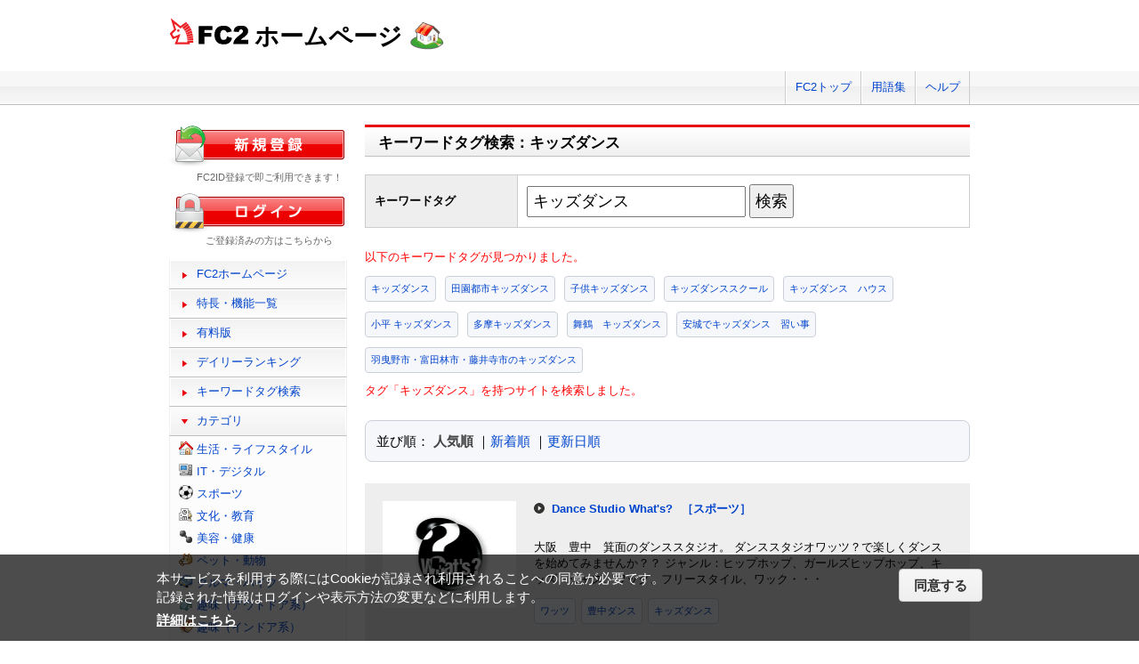

--- FILE ---
content_type: text/html; charset=UTF-8
request_url: https://web.fc2.com/tag/?query=%E3%82%AD%E3%83%83%E3%82%BA%E3%83%80%E3%83%B3%E3%82%B9
body_size: 6981
content:
<!DOCTYPE html>
<html lang="ja">
<head>
<meta charset="UTF-8">
<title>キーワードタグ検索 - FC2ホームページ</title>
<meta name="viewport" content="width=device-width,initial-scale=1">
<meta name="description" content="FC2ホームページのランキング一覧では人気のホームページをランキング形式でお知らせします。" >
<meta name="keywords" content="ホームページスペース,無料,ホームページ作成,簡単," >
<meta name="twitter:card" content="summary">
<meta name="twitter:site" content="@FC2_web">
<meta property="og:title" content="キーワードタグ一覧 - FC2ホームページ" >
<meta property="og:type" content="article" >
<meta property="og:url" content="https://web.fc2.com/tag/" >
<meta property="og:image" content="https://web.fc2.com/fc2img/twcard_web-SC.png" >
<meta property="og:description" content="FC2ホームページのランキング一覧では人気のホームページをランキング形式でお知らせします。" >
<link rel="canonical" href="https://web.fc2.com/tag/" >
<link rel="shortcut icon" type="image/ico" href="https://static.fc2.com/share/image/favicon.ico" >
<link rel="stylesheet" href="https://static.fc2.com/share/css/common.css?202411131434" >
<link rel="stylesheet" href="https://static.fc2.com/share/fc2parts/css/share.css?202411131434" >
<link rel="stylesheet" href="/fc2css/common.css?202411131434" media="all" >
<link rel="stylesheet" href="/fc2css/public.css?202411131434" media="all" >
<script src="//static.fc2.com/fc2web/js/jquery-3.7.0.min.js?202411131434"></script>
<script src="//static.fc2.com/share/fc2parts/js/common_design.js?202411131434"></script>
<script src="/manager/js/switch_banner_ua.js?202411131434"></script>


<script>
$(function(){
	$('#submitTagSearch').on("click",function(){
		window.location.href = '/tag/?query=' + encodeURIComponent($('#query').val());
	});
});
</script>

<link rel="stylesheet" href="/fc2css/media_query.css?202411131434" media="all" >
</head>
<body>
<!-- Google Tag Manager -->
<noscript><iframe src="//www.googletagmanager.com/ns.html?id=GTM-PX7C3L" 
height="0" width="0" style="display:none;visibility:hidden"></iframe></noscript>
<script>(function(w,d,s,l,i){w[l]=w[l]||[];w[l].push({'gtm.start':
new Date().getTime(),event:'gtm.js'});var f=d.getElementsByTagName(s)[0],
j=d.createElement(s),dl=l!='dataLayer'?'&l='+l:'';j.async=true;j.src=
'//www.googletagmanager.com/gtm.js?id='+i+dl;f.parentNode.insertBefore(j,f);
})(window,document,'script','dataLayer','GTM-PX7C3L');</script>
<!-- End Google Tag Manager -->

<!-- sh_header_box -->
<div id="sh_header_box">
	<div id="sh_header_col">
		<div class="sh_header_nav sh_header_preview">
					</div>
		<div class="sh_header_nav sh_nav_pc">
			<ul>
				<li><a href="https://fc2.com/">FC2トップ</a></li>
                <li><a href="https://help.fc2.com/web/manual/group263/4434?nc=1" target="_blank"  rel="noopener">用語集</a></li>
				<li class="end"><a href="https://help.fc2.com/web/" target="_blank"  rel="noopener">ヘルプ</a></li>
			</ul>
		</div>
	</div>
</div>
<!-- /sh_header_box -->

<div id="container">
	<div id="sh_header" class="non_login_sh_header">
		<h1>
			<a title="FC2WEBトップページへ" href="/">
				<img width="90" height="30" src="https://static.fc2.com/share/fc2parts/image/fc2logo.png" alt="FC2" ><span class="site-name">ホームページ</span>
			</a>
		</h1>
		<label id="nav-open" for="nav-input"><span></span></label>
	</div><!-- /sh_header -->
<!-- /共通ヘッダここまで -->

	<div id="main">
		<div class="content_body" id="rankinglist">
			<div id="tagsearch">
			<h2 class="sh_heading_main_b"><span>キーワードタグ検索：キッズダンス</span></h2>
			<table class="l-mgb-lg">
				<tr>
					<th>キーワードタグ</th>
					<td>
						<input id="query" type="text" value="キッズダンス" >
						<input id="submitTagSearch" type="button" value="検索" >
					</td>
				</tr>
			</table>
			<div class="message">
													<p>以下のキーワードタグが見つかりました。</p>
				<div class="l-tag">
														<a class="site-tag" href="/tag/?sort_type=1&query=%E3%82%AD%E3%83%83%E3%82%BA%E3%83%80%E3%83%B3%E3%82%B9">キッズダンス</a>
																			<a class="site-tag" href="/tag/?sort_type=1&query=%E7%94%B0%E5%9C%92%E9%83%BD%E5%B8%82%E3%82%AD%E3%83%83%E3%82%BA%E3%83%80%E3%83%B3%E3%82%B9">田園都市キッズダンス</a>
																			<a class="site-tag" href="/tag/?sort_type=1&query=%E5%AD%90%E4%BE%9B%E3%82%AD%E3%83%83%E3%82%BA%E3%83%80%E3%83%B3%E3%82%B9">子供キッズダンス</a>
																			<a class="site-tag" href="/tag/?sort_type=1&query=%E3%82%AD%E3%83%83%E3%82%BA%E3%83%80%E3%83%B3%E3%82%B9%E3%82%B9%E3%82%AF%E3%83%BC%E3%83%AB">キッズダンススクール</a>
																			<a class="site-tag" href="/tag/?sort_type=1&query=%E3%82%AD%E3%83%83%E3%82%BA%E3%83%80%E3%83%B3%E3%82%B9%E3%80%80%E3%83%8F%E3%82%A6%E3%82%B9">キッズダンス　ハウス</a>
																			<a class="site-tag" href="/tag/?sort_type=1&query=%E5%B0%8F%E5%B9%B3%20%E3%82%AD%E3%83%83%E3%82%BA%E3%83%80%E3%83%B3%E3%82%B9">小平 キッズダンス</a>
																			<a class="site-tag" href="/tag/?sort_type=1&query=%E5%A4%9A%E6%91%A9%E3%82%AD%E3%83%83%E3%82%BA%E3%83%80%E3%83%B3%E3%82%B9">多摩キッズダンス</a>
																			<a class="site-tag" href="/tag/?sort_type=1&query=%E8%88%9E%E9%B6%B4%E3%80%80%E3%82%AD%E3%83%83%E3%82%BA%E3%83%80%E3%83%B3%E3%82%B9">舞鶴　キッズダンス</a>
																			<a class="site-tag" href="/tag/?sort_type=1&query=%E5%AE%89%E5%9F%8E%E3%81%A7%E3%82%AD%E3%83%83%E3%82%BA%E3%83%80%E3%83%B3%E3%82%B9%E3%80%80%E7%BF%92%E3%81%84%E4%BA%8B">安城でキッズダンス　習い事</a>
																			<a class="site-tag" href="/tag/?sort_type=1&query=%E7%BE%BD%E6%9B%B3%E9%87%8E%E5%B8%82%E3%83%BB%E5%AF%8C%E7%94%B0%E6%9E%97%E5%B8%82%E3%83%BB%E8%97%A4%E4%BA%95%E5%AF%BA%E5%B8%82%E3%81%AE%E3%82%AD%E3%83%83%E3%82%BA%E3%83%80%E3%83%B3%E3%82%B9">羽曳野市・富田林市・藤井寺市のキッズダンス</a>
													</div>
							タグ「キッズダンス」を持つサイトを検索しました。<br>
			</div>
			</div>
			<div  class="body_main">
				<div class="l-sort">並び順：
					<a class="active" href="/tag/?sort_type=1&query=%E3%82%AD%E3%83%83%E3%82%BA%E3%83%80%E3%83%B3%E3%82%B9" onmousedown="_gaq.push(['_trackEvent','category-sort', 'click', 'sort_type=1']);">人気順</a>
					｜<a  href="/tag/?sort_type=2&query=%E3%82%AD%E3%83%83%E3%82%BA%E3%83%80%E3%83%B3%E3%82%B9" onmousedown="_gaq.push(['_trackEvent','category-sort', 'click', 'sort_type=2']);">新着順</a>
					｜<a  href="/tag/?sort_type=3&query=%E3%82%AD%E3%83%83%E3%82%BA%E3%83%80%E3%83%B3%E3%82%B9" onmousedown="_gaq.push(['_trackEvent','category-sort', 'click', 'sort_type=3']);">更新日順</a>
				</div>
				<ul class="list_body">
														<li class="order_even clear">
											<a href="http://studiowhats.web.fc2.com" target="_blank" title="大阪　豊中　箕面のダンススタジオ。
ダンススタジオワッツ？で楽しくダンスを始めてみませんか？？
ジャンル：ヒップホップ、ガールズヒップホップ、キッズ、ジャズ、ワック、フリースタイル、ワック・・・
" onmousedown="_gaq.push(['_trackEvent','category-site', 'click', 'http://studiowhats.web.fc2.com']);">
						<img src="/site_image/s/t/u/studiowhats.jpg" width="150" height="120" alt="Dance Studio What&#039;s?" >
						</a>
						<dl class="category_list">
							<dt>
															<a href="http://studiowhats.web.fc2.com" target="_blank" title="大阪　豊中　箕面のダンススタジオ。
ダンススタジオワッツ？で楽しくダンスを始めてみませんか？？
ジャンル：ヒップホップ、ガールズヒップホップ、キッズ、ジャズ、ワック、フリースタイル、ワック・・・
" onmousedown="_gaq.push(['_trackEvent','category-site', 'click', 'http://studiowhats.web.fc2.com']);">Dance Studio What&#039;s?</a>
																					<a class="site-category" href="/category/?category_id=103" onmousedown="_gaq.push(['_trackEvent','ranking-category', 'click', '103']);">［スポーツ］</a>
														</dt>
							<dd>
								大阪　豊中　箕面のダンススタジオ。
ダンススタジオワッツ？で楽しくダンスを始めてみませんか？？
ジャンル：ヒップホップ、ガールズヒップホップ、キッズ、ジャズ、ワック、フリースタイル、ワック・・・

																<div class="l-tag">
								<a class="site-tag" href="/tag/?query=%E3%83%AF%E3%83%83%E3%83%84">ワッツ</a><a class="site-tag" href="/tag/?query=%E8%B1%8A%E4%B8%AD%E3%83%80%E3%83%B3%E3%82%B9">豊中ダンス</a><a class="site-tag" href="/tag/?query=%E3%82%AD%E3%83%83%E3%82%BA%E3%83%80%E3%83%B3%E3%82%B9">キッズダンス</a>								</div>
							</dd>
						</dl>
					</li>
														<li class="order_odd clear">
											<a href="http://studiomasters.web.fc2.com" target="_blank" title="東大阪のダンススタジオ、スタジオマスターズのホームページです♪ダンス、ヴォーカルのレッスンを開講しております。お子様から大人の方まで幅広くご利用いただけます。無料体験もやっておりますので、お気軽にお問い合わせください☆" onmousedown="_gaq.push(['_trackEvent','category-site', 'click', 'http://studiomasters.web.fc2.com']);">
						<img src="/site_image/s/t/u/studiomasters.png" width="150" height="120" alt="東大阪のダンススタジオ♪スタジオマスターズ" >
						</a>
						<dl class="category_list">
							<dt>
															<a href="http://studiomasters.web.fc2.com" target="_blank" title="東大阪のダンススタジオ、スタジオマスターズのホームページです♪ダンス、ヴォーカルのレッスンを開講しております。お子様から大人の方まで幅広くご利用いただけます。無料体験もやっておりますので、お気軽にお問い合わせください☆" onmousedown="_gaq.push(['_trackEvent','category-site', 'click', 'http://studiomasters.web.fc2.com']);">東大阪のダンススタジオ♪スタジオマスターズ</a>
																					<a class="site-category" href="/category/?category_id=108" onmousedown="_gaq.push(['_trackEvent','ranking-category', 'click', '108']);">［趣味（アウトドア系）］</a>
														</dt>
							<dd>
								東大阪のダンススタジオ、スタジオマスターズのホームページです♪ダンス、ヴォーカルのレッスンを開講しております。お子様から大人の方まで幅広くご利用いただけます。無料体験もやっておりますので、お気軽にお問い合わせください☆
																<div class="l-tag">
								<a class="site-tag" href="/tag/?query=%E3%83%80%E3%83%B3%E3%82%B9">ダンス</a><a class="site-tag" href="/tag/?query=%E5%A4%A7%E9%98%AA">大阪</a><a class="site-tag" href="/tag/?query=%E3%82%AD%E3%83%83%E3%82%BA%E3%83%80%E3%83%B3%E3%82%B9">キッズダンス</a>								</div>
							</dd>
						</dl>
					</li>
														<li class="order_even clear">
											<a href="http://gtskids.web.fc2.com" target="_blank" title="江東区の砂町銀座で活動中の「G.T.Sキッズダンス＆キッズバレエ」の紹介です" onmousedown="_gaq.push(['_trackEvent','category-site', 'click', 'http://gtskids.web.fc2.com']);">
						<img src="/fc2img/now_printing.gif" width="150" height="120" alt="G.T.Sキッズダンス&amp;キッズバレエ" >
						</a>
						<dl class="category_list">
							<dt>
															<a href="http://gtskids.web.fc2.com" target="_blank" title="江東区の砂町銀座で活動中の「G.T.Sキッズダンス＆キッズバレエ」の紹介です" onmousedown="_gaq.push(['_trackEvent','category-site', 'click', 'http://gtskids.web.fc2.com']);">G.T.Sキッズダンス&amp;キッズバレエ</a>
																					<a class="site-category" href="/category/?category_id=103" onmousedown="_gaq.push(['_trackEvent','ranking-category', 'click', '103']);">［スポーツ］</a>
														</dt>
							<dd>
								江東区の砂町銀座で活動中の「G.T.Sキッズダンス＆キッズバレエ」の紹介です
																<div class="l-tag">
								<a class="site-tag" href="/tag/?query=%E3%82%AD%E3%83%83%E3%82%BA%E3%83%80%E3%83%B3%E3%82%B9">キッズダンス</a><a class="site-tag" href="/tag/?query=%E3%82%AD%E3%83%83%E3%82%BA%E3%83%90%E3%83%AC%E3%82%A8">キッズバレエ</a><a class="site-tag" href="/tag/?query=%E6%B1%9F%E6%9D%B1%E5%8C%BA">江東区</a>								</div>
							</dd>
						</dl>
					</li>
														<li class="order_odd clear">
											<a href="http://kandason.web.fc2.com" target="_blank" title="キッズダンスを始めたい！
でも本格的なスタジオに行く勇気がない！
アットホーム感じが良い！
そんなゆっくりゆる～い感じでやっているレッスンです☆
スタジオに通う前段階のような、簡単なリズム遊びや
ちょっとした振り付けとにかくまずは音で遊ぶとこから始めまし" onmousedown="_gaq.push(['_trackEvent','category-site', 'click', 'http://kandason.web.fc2.com']);">
						<img src="/site_image/k/a/n/kandason.png" width="150" height="120" alt="KAN-DANCE  SCHOOL" >
						</a>
						<dl class="category_list">
							<dt>
															<a href="http://kandason.web.fc2.com" target="_blank" title="キッズダンスを始めたい！
でも本格的なスタジオに行く勇気がない！
アットホーム感じが良い！
そんなゆっくりゆる～い感じでやっているレッスンです☆
スタジオに通う前段階のような、簡単なリズム遊びや
ちょっとした振り付けとにかくまずは音で遊ぶとこから始めまし" onmousedown="_gaq.push(['_trackEvent','category-site', 'click', 'http://kandason.web.fc2.com']);">KAN-DANCE  SCHOOL</a>
																					<a class="site-category" href="/category/?category_id=108" onmousedown="_gaq.push(['_trackEvent','ranking-category', 'click', '108']);">［趣味（アウトドア系）］</a>
														</dt>
							<dd>
								キッズダンスを始めたい！
でも本格的なスタジオに行く勇気がない！
アットホーム感じが良い！
そんなゆっくりゆる～い感じでやっているレッスンです☆
スタジオに通う前段階のような、簡単なリズム遊びや
ちょっとした振り付けとにかくまずは音で遊ぶとこから始めまし
																<div class="l-tag">
								<a class="site-tag" href="/tag/?query=%E3%82%AD%E3%83%83%E3%82%BA%E3%83%80%E3%83%B3%E3%82%B9">キッズダンス</a><a class="site-tag" href="/tag/?query=%E7%A8%B2%E6%B2%A2">稲沢</a><a class="site-tag" href="/tag/?query=%E6%B8%85%E9%A0%88">清須</a>								</div>
							</dd>
						</dl>
					</li>
														<li class="order_even clear">
											<a href="http://sdsisland.web.fc2.com" target="_blank" title="本気でダンス学べるクラス


火曜　　17：00～ダンス初級
火曜　　19：00～ＪＡＺＺちょっとむずい
水曜　　17：00～リズムやグルーブＳＯＵＬ
木曜　★19：15～スキルＵＰＷＳ
金曜　　17：00～カポエラベースの初級フロアスキル
金曜　　19：00～ＨＩＰＨＯＰ

" onmousedown="_gaq.push(['_trackEvent','category-site', 'click', 'http://sdsisland.web.fc2.com']);">
						<img src="/site_image/s/d/s/sdsisland.png" width="150" height="120" alt="ＤＡＮＣＥ　ＳKOOL" >
						</a>
						<dl class="category_list">
							<dt>
															<a href="http://sdsisland.web.fc2.com" target="_blank" title="本気でダンス学べるクラス


火曜　　17：00～ダンス初級
火曜　　19：00～ＪＡＺＺちょっとむずい
水曜　　17：00～リズムやグルーブＳＯＵＬ
木曜　★19：15～スキルＵＰＷＳ
金曜　　17：00～カポエラベースの初級フロアスキル
金曜　　19：00～ＨＩＰＨＯＰ

" onmousedown="_gaq.push(['_trackEvent','category-site', 'click', 'http://sdsisland.web.fc2.com']);">ＤＡＮＣＥ　ＳKOOL</a>
																					<a class="site-category" href="/category/?category_id=104" onmousedown="_gaq.push(['_trackEvent','ranking-category', 'click', '104']);">［文化・教育］</a>
														</dt>
							<dd>
								本気でダンス学べるクラス


火曜　　17：00～ダンス初級
火曜　　19：00～ＪＡＺＺちょっとむずい
水曜　　17：00～リズムやグルーブＳＯＵＬ
木曜　★19：15～スキルＵＰＷＳ
金曜　　17：00～カポエラベースの初級フロアスキル
金曜　　19：00～ＨＩＰＨＯＰ


																<div class="l-tag">
								<a class="site-tag" href="/tag/?query=%E3%83%80%E3%83%B3%E3%82%B9">ダンス</a><a class="site-tag" href="/tag/?query=%E3%82%AD%E3%83%83%E3%82%BA%E3%83%80%E3%83%B3%E3%82%B9">キッズダンス</a><a class="site-tag" href="/tag/?query=%E6%A8%AA%E9%A0%88%E8%B3%80">横須賀</a>								</div>
							</dd>
						</dl>
					</li>
														<li class="order_odd clear">
											<a href="http://blessyou2004.web.fc2.com" target="_blank" title="Bless  You Dance Campanyは、2004年に結成した世田谷区千歳烏山・給田　調布市緑ヶ丘　を拠点にJAZZ  DANCE を中心に活動している幼稚園生から高校生までのダンスチームです！！" onmousedown="_gaq.push(['_trackEvent','category-site', 'click', 'http://blessyou2004.web.fc2.com']);">
						<img src="/site_image/b/l/e/blessyou2004.jpg" width="150" height="120" alt="Bless  You Dance Campany" >
						</a>
						<dl class="category_list">
							<dt>
															<a href="http://blessyou2004.web.fc2.com" target="_blank" title="Bless  You Dance Campanyは、2004年に結成した世田谷区千歳烏山・給田　調布市緑ヶ丘　を拠点にJAZZ  DANCE を中心に活動している幼稚園生から高校生までのダンスチームです！！" onmousedown="_gaq.push(['_trackEvent','category-site', 'click', 'http://blessyou2004.web.fc2.com']);">Bless  You Dance Campany</a>
																					<a class="site-category" href="/category/?category_id=109" onmousedown="_gaq.push(['_trackEvent','ranking-category', 'click', '109']);">［趣味（インドア系）］</a>
														</dt>
							<dd>
								Bless  You Dance Campanyは、2004年に結成した世田谷区千歳烏山・給田　調布市緑ヶ丘　を拠点にJAZZ  DANCE を中心に活動している幼稚園生から高校生までのダンスチームです！！
																<div class="l-tag">
								<a class="site-tag" href="/tag/?query=%E3%82%AD%E3%83%83%E3%82%BA%E3%83%80%E3%83%B3%E3%82%B9">キッズダンス</a><a class="site-tag" href="/tag/?query=%E3%83%80%E3%83%B3%E3%82%B9%E3%83%AC%E3%83%83%E3%82%B9%E3%83%B3">ダンスレッスン</a><a class="site-tag" href="/tag/?query=%E4%B8%96%E7%94%B0%E8%B0%B7%E5%8C%BA%E3%80%80%E8%AA%BF%E5%B8%83%E5%B8%82">世田谷区　調布市</a>								</div>
							</dd>
						</dl>
					</li>
														<li class="order_even clear">
											<a href="http://twinklestar2525.web.fc2.com" target="_blank" title="大阪府吹田市にあるキッズダンス教室☆Twinkle star！！！

中学校の授業で必須になったHIP-HOPダンスを
純粋に楽しいと思ってもらえるよう" onmousedown="_gaq.push(['_trackEvent','category-site', 'click', 'http://twinklestar2525.web.fc2.com']);">
						<img src="/site_image/t/w/i/twinklestar2525.jpg" width="150" height="120" alt="キッズダンス☆Twinkle star " >
						</a>
						<dl class="category_list">
							<dt>
															<a href="http://twinklestar2525.web.fc2.com" target="_blank" title="大阪府吹田市にあるキッズダンス教室☆Twinkle star！！！

中学校の授業で必須になったHIP-HOPダンスを
純粋に楽しいと思ってもらえるよう" onmousedown="_gaq.push(['_trackEvent','category-site', 'click', 'http://twinklestar2525.web.fc2.com']);">キッズダンス☆Twinkle star </a>
																					<a class="site-category" href="/category/?category_id=103" onmousedown="_gaq.push(['_trackEvent','ranking-category', 'click', '103']);">［スポーツ］</a>
														</dt>
							<dd>
								大阪府吹田市にあるキッズダンス教室☆Twinkle star！！！

中学校の授業で必須になったHIP-HOPダンスを
純粋に楽しいと思ってもらえるよう
																<div class="l-tag">
								<a class="site-tag" href="/tag/?query=%E3%82%AD%E3%83%83%E3%82%BA%E3%83%80%E3%83%B3%E3%82%B9">キッズダンス</a><a class="site-tag" href="/tag/?query=%E3%83%92%E3%83%83%E3%83%97%E3%83%9B%E3%83%83%E3%83%97%E3%83%80%E3%83%B3%E3%82%B9">ヒップホップダンス</a><a class="site-tag" href="/tag/?query=%E5%90%B9%E7%94%B0%E5%B8%82">吹田市</a>								</div>
							</dd>
						</dl>
					</li>
														<li class="order_odd clear">
											<a href="http://kidspinky.web.fc2.com" target="_blank" title="埼玉県坂戸市にて　幼稚園から小学生、中学生、高校生までが所属するダンスサークル kid&#039;s pinky の活動、その他イベント等の紹介をしています。
現在会員数９３名。レッスンの無料体験もありますよ！" onmousedown="_gaq.push(['_trackEvent','category-site', 'click', 'http://kidspinky.web.fc2.com']);">
						<img src="/site_image/k/i/d/kidspinky.png" width="150" height="120" alt="Kid&#039;s pinky" >
						</a>
						<dl class="category_list">
							<dt>
															<a href="http://kidspinky.web.fc2.com" target="_blank" title="埼玉県坂戸市にて　幼稚園から小学生、中学生、高校生までが所属するダンスサークル kid&#039;s pinky の活動、その他イベント等の紹介をしています。
現在会員数９３名。レッスンの無料体験もありますよ！" onmousedown="_gaq.push(['_trackEvent','category-site', 'click', 'http://kidspinky.web.fc2.com']);">Kid&#039;s pinky</a>
																					<a class="site-category" href="/category/?category_id=103" onmousedown="_gaq.push(['_trackEvent','ranking-category', 'click', '103']);">［スポーツ］</a>
														</dt>
							<dd>
								埼玉県坂戸市にて　幼稚園から小学生、中学生、高校生までが所属するダンスサークル kid&#039;s pinky の活動、その他イベント等の紹介をしています。
現在会員数９３名。レッスンの無料体験もありますよ！
																<div class="l-tag">
								<a class="site-tag" href="/tag/?query=%E3%82%AD%E3%83%83%E3%82%BA%E3%83%80%E3%83%B3%E3%82%B9">キッズダンス</a><a class="site-tag" href="/tag/?query=%E5%9F%BC%E7%8E%89%E7%9C%8C%E5%9D%82%E6%88%B8%E5%B8%82">埼玉県坂戸市</a><a class="site-tag" href="/tag/?query=%E3%82%AD%E3%83%83%E3%82%BA%E3%83%94%E3%83%B3%E3%82%AD%E3%83%BC">キッズピンキー</a>								</div>
							</dd>
						</dl>
					</li>
														<li class="order_even clear">
											<a href="http://performanceport.web.fc2.com" target="_blank" title="ダンサーの為の、ダンスが好きな方の為のダンスプロダクション。ダンスレッスンからチームマネージメントや作品作りの振り付けまで、様々なメニューをご用意してます。名古屋でダンスをするならPerformance Portで！！！" onmousedown="_gaq.push(['_trackEvent','category-site', 'click', 'http://performanceport.web.fc2.com']);">
						<img src="/site_image/p/e/r/performanceport.jpg" width="150" height="120" alt="名古屋のダンスプロダクションPerformance Port" >
						</a>
						<dl class="category_list">
							<dt>
															<a href="http://performanceport.web.fc2.com" target="_blank" title="ダンサーの為の、ダンスが好きな方の為のダンスプロダクション。ダンスレッスンからチームマネージメントや作品作りの振り付けまで、様々なメニューをご用意してます。名古屋でダンスをするならPerformance Portで！！！" onmousedown="_gaq.push(['_trackEvent','category-site', 'click', 'http://performanceport.web.fc2.com']);">名古屋のダンスプロダクションPerformance Port</a>
																					<a class="site-category" href="/category/?category_id=109" onmousedown="_gaq.push(['_trackEvent','ranking-category', 'click', '109']);">［趣味（インドア系）］</a>
														</dt>
							<dd>
								ダンサーの為の、ダンスが好きな方の為のダンスプロダクション。ダンスレッスンからチームマネージメントや作品作りの振り付けまで、様々なメニューをご用意してます。名古屋でダンスをするならPerformance Portで！！！
																<div class="l-tag">
								<a class="site-tag" href="/tag/?query=%E3%82%AD%E3%83%83%E3%82%BA%E3%83%80%E3%83%B3%E3%82%B9">キッズダンス</a><a class="site-tag" href="/tag/?query=%E3%83%80%E3%83%B3%E3%82%B9%E3%83%AC%E3%83%83%E3%82%B9%E3%83%B3">ダンスレッスン</a><a class="site-tag" href="/tag/?query=K-POP">K-POP</a>								</div>
							</dd>
						</dl>
					</li>
														<li class="order_odd clear">
											<a href="http://dptrue.web.fc2.com" target="_blank" title="堺市でピラティスとダンスレッスン（主にキッズダンス）をしています。
身体をケアしながら楽しく身体を動かしたい方はぜひ。
シェイプアップや身体の不調を改善したい方におすすめです。" onmousedown="_gaq.push(['_trackEvent','category-site', 'click', 'http://dptrue.web.fc2.com']);">
						<img src="/site_image/d/p/t/dptrue.gif" width="150" height="120" alt="dance&amp;pilates" >
						</a>
						<dl class="category_list">
							<dt>
															<a href="http://dptrue.web.fc2.com" target="_blank" title="堺市でピラティスとダンスレッスン（主にキッズダンス）をしています。
身体をケアしながら楽しく身体を動かしたい方はぜひ。
シェイプアップや身体の不調を改善したい方におすすめです。" onmousedown="_gaq.push(['_trackEvent','category-site', 'click', 'http://dptrue.web.fc2.com']);">dance&amp;pilates</a>
																					<a class="site-category" href="/category/?category_id=103" onmousedown="_gaq.push(['_trackEvent','ranking-category', 'click', '103']);">［スポーツ］</a>
														</dt>
							<dd>
								堺市でピラティスとダンスレッスン（主にキッズダンス）をしています。
身体をケアしながら楽しく身体を動かしたい方はぜひ。
シェイプアップや身体の不調を改善したい方におすすめです。
																<div class="l-tag">
								<a class="site-tag" href="/tag/?query=%E3%82%AD%E3%83%83%E3%82%BA%E3%83%80%E3%83%B3%E3%82%B9">キッズダンス</a><a class="site-tag" href="/tag/?query=%E3%83%94%E3%83%A9%E3%83%86%E3%82%A3%E3%82%B9">ピラティス</a><a class="site-tag" href="/tag/?query=%E9%AA%A8%E7%9B%A4%E7%9F%AF%E6%AD%A3">骨盤矯正</a>								</div>
							</dd>
						</dl>
					</li>
								</ul>

				<!--content_body end -->

				<div class="page_control2 clear">
					<a href="/tag/?sort_type=1&page_no=1&query=%E3%82%AD%E3%83%83%E3%82%BA%E3%83%80%E3%83%B3%E3%82%B9">&lt;&lt;</a>
					<a href="/tag/?sort_type=1&page_no=1&query=%E3%82%AD%E3%83%83%E3%82%BA%E3%83%80%E3%83%B3%E3%82%B9">&lt;</a>

									<a class="current_box" href="/tag/?sort_type=1&page_no=1&query=%E3%82%AD%E3%83%83%E3%82%BA%E3%83%80%E3%83%B3%E3%82%B9">1</a>
				
					<a href="/tag/?sort_type=1&page_no=2&query=%E3%82%AD%E3%83%83%E3%82%BA%E3%83%80%E3%83%B3%E3%82%B9">&gt;</a>
					<a href="/tag/?sort_type=1&page_no=1&query=%E3%82%AD%E3%83%83%E3%82%BA%E3%83%80%E3%83%B3%E3%82%B9">&gt;&gt;(1)</a>
				</div>

				<h3 class="sh_heading_sub_main_b">キーワードタグクラウド</h3>
				<span class="tag_3"><a href="/tag/?query=BL">BL</a></span>
<span class="tag_3"><a href="/tag/?query=%E3%82%A2%E3%82%AF%E3%82%BB%E3%82%B5%E3%83%AA%E3%83%BC">アクセサリー</a></span>
<span class="tag_2"><a href="/tag/?query=%E3%82%A2%E3%83%8B%E3%83%A1">アニメ</a></span>
<span class="tag_2"><a href="/tag/?query=%E3%82%A2%E3%83%95%E3%82%A3%E3%83%AA%E3%82%A8%E3%82%A4%E3%83%88">アフィリエイト</a></span>
<span class="tag_3"><a href="/tag/?query=%E3%82%A2%E3%83%BC%E3%83%88">アート</a></span>
<span class="tag_1"><a href="/tag/?query=%E3%82%A4%E3%83%A9%E3%82%B9%E3%83%88">イラスト</a></span>
<span class="tag_3"><a href="/tag/?query=%E3%82%A8%E3%82%B9%E3%83%86">エステ</a></span>
<span class="tag_1"><a href="/tag/?query=%E3%82%AA%E3%83%AA%E3%82%B8%E3%83%8A%E3%83%AB">オリジナル</a></span>
<span class="tag_1"><a href="/tag/?query=%E3%82%B2%E3%83%BC%E3%83%A0">ゲーム</a></span>
<span class="tag_3"><a href="/tag/?query=%E3%82%B3%E3%82%B9%E3%83%97%E3%83%AC">コスプレ</a></span>
<span class="tag_3"><a href="/tag/?query=%E3%82%B5%E3%83%83%E3%82%AB%E3%83%BC">サッカー</a></span>
<span class="tag_2"><a href="/tag/?query=%E3%82%B5%E3%83%BC%E3%82%AF%E3%83%AB">サークル</a></span>
<span class="tag_2"><a href="/tag/?query=%E3%83%80%E3%82%A4%E3%82%A8%E3%83%83%E3%83%88">ダイエット</a></span>
<span class="tag_3"><a href="/tag/?query=%E3%83%87%E3%82%B6%E3%82%A4%E3%83%B3">デザイン</a></span>
<span class="tag_2"><a href="/tag/?query=%E3%83%8F%E3%83%B3%E3%83%89%E3%83%A1%E3%82%A4%E3%83%89">ハンドメイド</a></span>
<span class="tag_3"><a href="/tag/?query=%E3%83%90%E3%82%A4%E3%82%AF">バイク</a></span>
<span class="tag_1"><a href="/tag/?query=%E3%83%90%E3%83%B3%E3%83%89">バンド</a></span>
<span class="tag_3"><a href="/tag/?query=%E3%83%95%E3%82%A1%E3%83%83%E3%82%B7%E3%83%A7%E3%83%B3">ファッション</a></span>
<span class="tag_3"><a href="/tag/?query=%E3%83%9A%E3%83%83%E3%83%88">ペット</a></span>
<span class="tag_3"><a href="/tag/?query=%E3%83%9D%E3%82%B1%E3%83%A2%E3%83%B3">ポケモン</a></span>
<span class="tag_3"><a href="/tag/?query=%E3%83%9E%E3%83%83%E3%82%B5%E3%83%BC%E3%82%B8">マッサージ</a></span>
<span class="tag_3"><a href="/tag/?query=%E3%83%AA%E3%83%95%E3%82%A9%E3%83%BC%E3%83%A0">リフォーム</a></span>
<span class="tag_2"><a href="/tag/?query=%E4%BA%8C%E6%AC%A1%E5%89%B5%E4%BD%9C">二次創作</a></span>
<span class="tag_3"><a href="/tag/?query=%E4%BA%AC%E9%83%BD">京都</a></span>
<span class="tag_2"><a href="/tag/?query=%E5%81%A5%E5%BA%B7">健康</a></span>
<span class="tag_1"><a href="/tag/?query=%E5%86%99%E7%9C%9F">写真</a></span>
<span class="tag_3"><a href="/tag/?query=%E5%88%9D%E5%BF%83%E8%80%85">初心者</a></span>
<span class="tag_2"><a href="/tag/?query=%E5%89%AF%E6%A5%AD">副業</a></span>
<span class="tag_1"><a href="/tag/?query=%E5%89%B5%E4%BD%9C">創作</a></span>
<span class="tag_3"><a href="/tag/?query=%E5%8D%A0%E3%81%84">占い</a></span>
<span class="tag_2"><a href="/tag/?query=%E5%90%8C%E4%BA%BA">同人</a></span>
<span class="tag_2"><a href="/tag/?query=%E5%A4%A7%E9%98%AA">大阪</a></span>
<span class="tag_1"><a href="/tag/?query=%E5%B0%8F%E8%AA%AC">小説</a></span>
<span class="tag_3"><a href="/tag/?query=%E6%89%8B%E4%BD%9C%E3%82%8A">手作り</a></span>
<span class="tag_2"><a href="/tag/?query=%E6%97%85%E8%A1%8C">旅行</a></span>
<span class="tag_3"><a href="/tag/?query=%E6%97%A5%E8%A8%98">日記</a></span>
<span class="tag_2"><a href="/tag/?query=%E6%9D%B1%E6%96%B9">東方</a></span>
<span class="tag_1"><a href="/tag/?query=%E6%BC%AB%E7%94%BB">漫画</a></span>
<span class="tag_3"><a href="/tag/?query=%E6%BF%80%E5%AE%89">激安</a></span>
<span class="tag_2"><a href="/tag/?query=%E7%84%A1%E6%96%99">無料</a></span>
<span class="tag_3"><a href="/tag/?query=%E7%8A%AC">犬</a></span>
<span class="tag_3"><a href="/tag/?query=%E7%A6%8F%E5%B2%A1">福岡</a></span>
<span class="tag_3"><a href="/tag/?query=%E7%A8%BC%E3%81%90">稼ぐ</a></span>
<span class="tag_2"><a href="/tag/?query=%E7%B5%B5">絵</a></span>
<span class="tag_2"><a href="/tag/?query=%E7%BE%8E%E5%AE%B9">美容</a></span>
<span class="tag_3"><a href="/tag/?query=%E7%BE%8E%E5%AE%B9%E5%AE%A4">美容室</a></span>
<span class="tag_3"><a href="/tag/?query=%E8%B6%A3%E5%91%B3">趣味</a></span>
<span class="tag_2"><a href="/tag/?query=%E9%80%9A%E8%B2%A9">通販</a></span>
<span class="tag_3"><a href="/tag/?query=%E9%9B%91%E8%B2%A8">雑貨</a></span>
<span class="tag_2"><a href="/tag/?query=%E9%9F%B3%E6%A5%BD">音楽</a></span>


			</div>

		</div>
	</div>
	<!-- /main -->
			<!-- sidemenu -->
<!-- side_login -->
<div id="side_login">
    <h3 class="sh_regist_ja"><a href="https://id.fc2.com/signup.php?ref=web&switch_language=ja"><img width="200" height="47" alt="新規登録" src="https://static.fc2.com/share/fc2footermenu/blank.gif" ></a></h3>
    <p class="sh_login_text" align="center">FC2ID登録で即ご利用できます！</p>

    <h3 class="sh_login_ja"><a href="https://id.fc2.com/?done=web&switch_language=ja"><img width="200" height="47" alt="ログイン" src="https://static.fc2.com/share/fc2footermenu/blank.gif" ></a></h3>
    <p class="sh_login_text" align="center">ご登録済みの方はこちらから</p>
</div>
<!-- /side_login -->

<input id="nav-input" type="checkbox" class="nav-unshown" value="">
<label class="nav-unshown" id="nav-close" for="nav-input"></label>
<div id="sidemenu">
    <!-- sh_menu -->
    <div id="sh_menu">
        <p class="sh_menu_list"><a href="/">FC2ホームページ</a></p>
        <p class="sh_menu_list"><a href="/fc2html/point.html">特長・機能一覧</a></p>
        <p class="sh_menu_list"><a href="/fc2html/point.html#compare">有料版</a></p>
        <p class="sh_menu_list"><a href="/ranking/">デイリーランキング</a></p>
        <p class="sh_menu_list"><a href="/tag/">キーワードタグ検索</a></p>

            <p class="sh_menu_accordion_b">カテゴリ</p>
        <div class="sh_accordion_list_b accordioncategory">
            <ul class="categoryselect">
                <li class="life"><a href="/category/?category_id=101">生活・ライフスタイル</a></li>
                <li class="digital"><a href="/category/?category_id=102">IT・デジタル</a></li>
                <li class="sports"><a href="/category/?category_id=103">スポーツ</a></li>
                <li class="culture"><a href="/category/?category_id=104">文化・教育</a></li>
                <li class="beauty"><a href="/category/?category_id=105">美容・健康</a></li>
                <li class="pets"><a href="/category/?category_id=106">ペット・動物</a></li>
                <li class="cars"><a href="/category/?category_id=107">クルマ・バイク</a></li>
                <li class="outdoor"><a href="/category/?category_id=108">趣味（アウトドア系）</a></li>
                <li class="indoor"><a href="/category/?category_id=109">趣味（インドア系）</a></li>
                <li class="music"><a href="/category/?category_id=110">音楽・芸術</a></li>
                <li class="photos"><a href="/category/?category_id=111">写真・映像</a></li>
                <li class="movies"><a href="/category/?category_id=112">映画・ドラマ</a></li>
                <li class="manga"><a href="/category/?category_id=113">漫画・イラスト・アニメ</a></li>
                <li class="novels"><a href="/category/?category_id=114">文学・小説</a></li>
                <li class="games"><a href="/category/?category_id=115">ゲーム</a></li>
                <li class="bussiness"><a href="/category/?category_id=116">ショッピング・ビジネス</a></li>
                <li class="other"><a href="/category/?category_id=199">その他</a></li>
                            </ul>
        </div>
        </div>
    <!-- /sh_menu -->


    
    <div id="side_hostingbanner" class="content_body">
        <h3>FC2ホスティング<br>サービス</h3>
        <div class="menu_body">
            <p class="bannercome">FC2ではホスティングサービスを<br>ご提供しております。</p>
            <ul class="bannerlist">
                <li><a href="/fc2html/point.html#compare"><img src="//web.fc2.com/fc2img/web_paybanner.png" width="120" height="60" alt="FC2ホームページ有料版" ></a></li>
                <li><a href="http://fc2-rentalserver.com/?utm_source=fc2web&utm_medium=ownedmedia&utm_content=public_image_top_sidemenu&utm_campaign=fc2web" target="_blank"  rel="noopener"><img src="https://static.fc2.com/share/image/banner_RSLite/banner_rslite_120x60_01.gif" width="120" height="60" alt="FC2レンタルサーバーLite" ></a></li>
                <li><a href="https://rentalserver.fc2.com/?utm_source=fc2web&utm_medium=ownedmedia&utm_content=public_image_top_sidemenu&utm_campaign=fc2web" target="_blank"  rel="noopener"><img src="https://static.fc2.com/share/image/banner_rentalserver/banner_rentalserver01_120x60.gif" width="120" height="60" alt="FC2レンタルサーバー" ></a></li>
            </ul>
        </div>
    </div>

    <div class="sh_nav sh_menu_sp">
        <p class="sh_menu_list"><a href="https://fc2.com/">FC2トップ</a></p>
        <p class="sh_menu_list"><a href="https://help.fc2.com/web/" target="_blank"  rel="noopener">ヘルプ</a></p>
            </div>
</div>
<!-- /sidemenu -->

		<div id="ad_banner468x60"></div>	</div>
<!-- /container -->

<!-- ja版共通フッタここから -->
<div id="sh_fc2footer_fix">
	<div id="sh_fc2footer_menu">
		<div id="sh_fc2tooter_tab">
			<div><span class="sh_footer_rnd5"></span><span class="sh_footer_rnd4"></span><span class="sh_footer_rnd3"></span><span class="sh_footer_rnd2"></span><span class="sh_footer_rnd1"></span></div>
			<ul>
				<li class="sh_request"><a href="https://request.fc2.com/search_wish.php?ct1=7" title="FC2リクエストへ">リクエスト</a></li>
				<li class="sh_kiyaku"><a href="https://help.fc2.com/web/tos/ja#service_web" title="サービス利用規約へ">利用規約</a></li>
				<li class="sh_shogai"><a href="https://fc2support.blog.fc2.com/">障害情報</a></li>
				<li class="sh_pagetop"><a href="javascript:scroller(0);" title="このページの先頭へ">ページトップへ</a></li>
			</ul>
		</div>
	</div>
	<div id="sh_fc2footer">
		<div id="sh_fc2footermenu">
			<ul>
				<li><a href="https://fc2.com/" title="FC2ホームへ"><img src="https://static.fc2.com/share/fc2parts/image/fc2logo.png" alt="FC2ホームへ" class="fc2top" ></a></li>
				<li>
					<form action="https://help.fc2.com/search/qa" method="get" target="_blank"  rel="noopener">
						<img src="https://static.fc2.com/share/fc2parts/image/sh_help_icon.gif" width="20" height="20" alt="" ><a href="https://help.fc2.com/web/" target="_blank"  rel="noopener">FC2ヘルプ</a>
						<input type="text" name="q" class="help_form_tetarea" ><input type="hidden" name="service_id" value="4" ><button type="submit">ヘルプ検索</button>
					</form>
				</li>
				<li><a href="https://help.fc2.com/inquiry">お問い合わせ</a></li>
				<li class="information"><a href="https://fc2.com/company.html" rel="nofollow">会社概要</a></li>
				<li><a href="https://fc2.com/privacy.html" rel="nofollow">プライバシーポリシー</a></li>
				<li><a href="https://help.fc2.com/copyrights/tos/ja" rel="nofollow">著作権ガイドライン</a></li>
				<li><a href="https://form1ssl.fc2.com/form/?id=5d66515d8b37e2ab" rel="nofollow" title="Report Content">Report Content</a></li>
				<li><a href="https://fc2.com/ja/sales.html" rel="nofollow">広告掲載</a></li>
			</ul>
			<p class="copyright">Copyright(c)1999 FC2, Inc. All Rights Reserved.</p>
		</div><!-- /sh_fc2footermenu -->
	</div><!-- /sh_fc2footer -->
</div><!-- /sh_fc2footer_fix -->
<!-- /ja版共通フッタ -->
<script src="https://static.fc2.com/share/js/gdpr/pp_agreement.pc.ja.20180518.js"></script>

</body>
</html>
